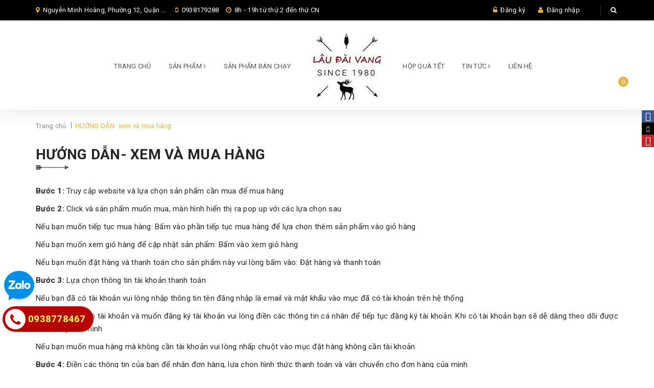

--- FILE ---
content_type: text/html; charset=utf-8
request_url: https://laudaivang.vn/huong-dan
body_size: 12591
content:
<!DOCTYPE html>
<html lang="vi">
	<head>
		<meta charset="UTF-8" />
		<meta name="viewport" content="width=device-width, initial-scale=1, maximum-scale=1">		
		<title>
			HƯỚNG DẪN- xem và mua hàng  			
		</title>
		<!-- ================= Page description ================== -->
		
		<meta name="description" content="Bước 1: Truy cập website&#160;v&#224; lựa chọn sản phẩm cần mua để mua h&#224;ng Bước 2: Click v&#224; sản phẩm muốn mua, m&#224;n h&#236;nh hiển thị ra pop up với c&#225;c lựa chọn sau Nếu bạn muốn tiếp tục mua h&#224;ng: Bấm v&#224;o phần tiếp tục mua h&#224;ng để lựa chọn th&#234;m sản phẩm v&#224;o giỏ h&#224;ng Nếu bạn muốn xem giỏ h&#224;ng để cập nhật">
		
		<!-- ================= Meta ================== -->
		<meta name="keywords" content="HƯỚNG DẪN- xem và mua hàng, laudaivang.vn, laudaivang.vn"/>		
		<link rel="canonical" href="https://laudaivang.vn/huong-dan"/>
		<meta name='revisit-after' content='1 days' />
		<meta name="robots" content="noodp,index,follow" />
		<!-- ================= Favicon ================== -->
		
		<link rel="icon" href="//bizweb.dktcdn.net/100/299/056/themes/721225/assets/favicon.png?1768814581393" type="image/x-icon" />
		
		<!-- ================= Google Fonts ================== -->
		
		
		
		<link href="//fonts.googleapis.com/css?family=Roboto:400,700" rel="stylesheet" type="text/css" media="all" />
		
		
		
		
		
		
			
		<!-- Facebook Open Graph meta tags -->
		

	<meta property="og:type" content="website">
	<meta property="og:title" content="HƯỚNG DẪN- xem và mua hàng">
	<meta property="og:image" content="http://bizweb.dktcdn.net/100/299/056/themes/721225/assets/logo.png?1768814581393">
	<meta property="og:image:secure_url" content="https://bizweb.dktcdn.net/100/299/056/themes/721225/assets/logo.png?1768814581393">

<meta property="og:description" content="Bước 1: Truy cập website và lựa chọn sản phẩm cần mua để mua hàng Bước 2: Click và sản phẩm muốn mua, màn hình hiển thị ra pop up với các lựa chọn sau Nếu bạn muốn tiếp tục mua hàng: Bấm vào phần tiếp tục mua hàng để lựa chọn thêm sản phẩm vào giỏ hàng Nếu bạn muốn xem giỏ hàng để cập nhật">
<meta property="og:url" content="https://laudaivang.vn/huong-dan">
<meta property="og:site_name" content="laudaivang.vn">		
		<!-- Plugin CSS -->			
		<link rel="stylesheet" href="//maxcdn.bootstrapcdn.com/font-awesome/4.5.0/css/font-awesome.min.css">
		<link rel="stylesheet" href="https://code.ionicframework.com/ionicons/2.0.1/css/ionicons.min.css">
		<link rel="stylesheet" href="https://maxcdn.bootstrapcdn.com/bootstrap/3.3.7/css/bootstrap.min.css" integrity="sha384-BVYiiSIFeK1dGmJRAkycuHAHRg32OmUcww7on3RYdg4Va+PmSTsz/K68vbdEjh4u" crossorigin="anonymous">
		<link href="//bizweb.dktcdn.net/100/299/056/themes/721225/assets/owl.carousel.min.css?1768814581393" rel="stylesheet" type="text/css" media="all" />
		<!-- Build Main CSS -->								
		<link href="//bizweb.dktcdn.net/100/299/056/themes/721225/assets/base.scss.css?1768814581393" rel="stylesheet" type="text/css" media="all" />		
		<link href="//bizweb.dktcdn.net/100/299/056/themes/721225/assets/style.scss.css?1768814581393" rel="stylesheet" type="text/css" media="all" />		
		<link href="//bizweb.dktcdn.net/100/299/056/themes/721225/assets/update.scss.css?1768814581393" rel="stylesheet" type="text/css" media="all" />		
		<link href="//bizweb.dktcdn.net/100/299/056/themes/721225/assets/module.scss.css?1768814581393" rel="stylesheet" type="text/css" media="all" />
		<link href="//bizweb.dktcdn.net/100/299/056/themes/721225/assets/responsive.scss.css?1768814581393" rel="stylesheet" type="text/css" media="all" />

		<!-- Header JS -->	
		<script src="//bizweb.dktcdn.net/100/299/056/themes/721225/assets/jquery-2.2.3.min.js?1768814581393" type="text/javascript"></script> 

		<!-- Bizweb javascript customer -->
				

		

		<!-- Bizweb conter for header -->
		<script>
	var Bizweb = Bizweb || {};
	Bizweb.store = 'otbothanquoc.mysapo.net';
	Bizweb.id = 299056;
	Bizweb.theme = {"id":721225,"name":"Winehourse","role":"main"};
	Bizweb.template = 'page';
	if(!Bizweb.fbEventId)  Bizweb.fbEventId = 'xxxxxxxx-xxxx-4xxx-yxxx-xxxxxxxxxxxx'.replace(/[xy]/g, function (c) {
	var r = Math.random() * 16 | 0, v = c == 'x' ? r : (r & 0x3 | 0x8);
				return v.toString(16);
			});		
</script>
<script>
	(function () {
		function asyncLoad() {
			var urls = ["//static.zotabox.com/8/d/8d0f32ee104de37a0c57ab5e7fb895ce/widgets.js?store=otbothanquoc.mysapo.net","//static.zotabox.com/8/d/8d0f32ee104de37a0c57ab5e7fb895ce/widgets.js?store=otbothanquoc.mysapo.net","https://googleshopping.sapoapps.vn/conversion-tracker/global-tag/1383.js?store=otbothanquoc.mysapo.net","https://googleshopping.sapoapps.vn/conversion-tracker/event-tag/1383.js?store=otbothanquoc.mysapo.net","//static.zotabox.com/8/d/8d0f32ee104de37a0c57ab5e7fb895ce/widgets.js?store=otbothanquoc.mysapo.net","https://google-shopping.sapoapps.vn/conversion-tracker/global-tag/5682.js?store=otbothanquoc.mysapo.net","https://google-shopping.sapoapps.vn/conversion-tracker/event-tag/5682.js?store=otbothanquoc.mysapo.net","//bwstatistics.sapoapps.vn/genscript/script.js?store=otbothanquoc.mysapo.net","//newproductreviews.sapoapps.vn/assets/js/productreviews.min.js?store=otbothanquoc.mysapo.net","//static.zotabox.com/8/d/8d0f32ee104de37a0c57ab5e7fb895ce/widgets.js?store=otbothanquoc.mysapo.net","//static.zotabox.com/8/d/8d0f32ee104de37a0c57ab5e7fb895ce/widgets.js?store=otbothanquoc.mysapo.net","//static.zotabox.com/8/d/8d0f32ee104de37a0c57ab5e7fb895ce/widgets.js?store=otbothanquoc.mysapo.net","https://google-shopping-v2.sapoapps.vn/api/conversion-tracker/global-tag/3426?store=otbothanquoc.mysapo.net","//static.zotabox.com/8/d/8d0f32ee104de37a0c57ab5e7fb895ce/widgets.js?store=otbothanquoc.mysapo.net"];
			for (var i = 0; i < urls.length; i++) {
				var s = document.createElement('script');
				s.type = 'text/javascript';
				s.async = true;
				s.src = urls[i];
				var x = document.getElementsByTagName('script')[0];
				x.parentNode.insertBefore(s, x);
			}
		};
		window.attachEvent ? window.attachEvent('onload', asyncLoad) : window.addEventListener('load', asyncLoad, false);
	})();
</script>


<script>
	window.BizwebAnalytics = window.BizwebAnalytics || {};
	window.BizwebAnalytics.meta = window.BizwebAnalytics.meta || {};
	window.BizwebAnalytics.meta.currency = 'VND';
	window.BizwebAnalytics.tracking_url = '/s';

	var meta = {};
	
	
	for (var attr in meta) {
	window.BizwebAnalytics.meta[attr] = meta[attr];
	}
</script>

	
		<script src="/dist/js/stats.min.js?v=96f2ff2"></script>
	



<!-- Global site tag (gtag.js) - Google Analytics --> <script async src="https://www.googletagmanager.com/gtag/js?id=G-C0J6TN7JTF"></script> <script> window.dataLayer = window.dataLayer || []; function gtag(){dataLayer.push(arguments);} gtag('js', new Date()); gtag('config', 'G-C0J6TN7JTF'); </script>
<script>

	window.enabled_enhanced_ecommerce = false;

</script>






<script>
	var eventsListenerScript = document.createElement('script');
	eventsListenerScript.async = true;
	
	eventsListenerScript.src = "/dist/js/store_events_listener.min.js?v=1b795e9";
	
	document.getElementsByTagName('head')[0].appendChild(eventsListenerScript);
</script>





		

	<script>var ProductReviewsAppUtil=ProductReviewsAppUtil || {};ProductReviewsAppUtil.store={name: 'laudaivang.vn'};</script>
</head>
	<body>		
		<div id="_zalo" style="position: FIXED; Z-INDEX: 99999; BOTTOM: 120px; left: 0px;">
	<a href="https://zalo.me/0938778467" target="_blank" alt="chat zalo">
		<img border="0" src="https://stc.sp.zdn.vn/chatwidget/images/stick_zalo.png" alt="zalo" title="zalo" style="width: 75px;">
	</a>
</div>
		<!-- Main content -->
		<header class="header">	
	<div class="topbar">
		<div class="container">
			<div class="row">
				<div class="col-sm-6 col-md-7 a-left">
					<span class="header-contact-item"><i class="fa fa-map-marker"></i> 
						
						
						Nguyễn Minh Hoàng, Phường 12, Quận Tân Bình, TP Hồ Chí Minh, 
							</span>
					<span class="header-contact-item hidden-sm"><i class="fa fa-mobile"></i>
						<a href="tel:0938179288" style="color: #fff;">0938179288</a>
					</span>

					<span class="header-contact-item hidden-sm hidden-xs hidden-md"><i class="fa fa-clock-o"></i>
						8h - 19h từ thứ 2 đến thứ CN
					</span>

				</div>
				<div class="col-sm-6 col-md-5 col-xs-12">

					<ul class="list-inline f-right">
						
						<li><i class="fa fa-unlock-alt"></i> <a href="/account/register">Đăng ký</a></li>
						<li><i class="fa fa-user"></i> <a href="/account/login">Đăng nhập</a></li>

							
						<li class="search">
							<a href="javascript:;"><i class="fa fa-search"></i></a>
							<div class="header_search search_form">
								<form class="input-group search-bar search_form" action="/search" method="get" role="search">		
									<input type="search" name="query" value="" placeholder="Tìm kiếm sản phẩm... " class="input-group-field st-default-search-input search-text" autocomplete="off">
									<span class="input-group-btn">
										<button class="btn icon-fallback-text">
											<i class="fa fa-search"></i>
										</button>
									</span>
								</form>
							</div>
						</li>
					</ul>

				</div>

			</div>
		</div>
	</div>

	

<nav>

	<ul id="nav" class="nav container">
		<li class="menu-bar hidden-md hidden-lg">
			<img src="//bizweb.dktcdn.net/100/299/056/themes/721225/assets/menu-bar.png?1768814581393" alt="menu bar" />
		</li>
		

		

		



		

		

		



		

		

		



		

		

		



		

		

		



		

		

		



		

		

		



		
		
		
		
		
		

		


		
		<li class="nav-item hidden-sm hidden-xs "><a class="nav-link" href="/">Trang chủ</a></li>
		

		
		
		
		
		
		

		


		
		<li class="nav-item hidden-sm hidden-xs   has-mega">
			<a href="/collections/all" class="nav-link">Sản phẩm <i class="fa fa-angle-right" data-toggle="dropdown"></i></a>

			

			<div class="mega-content">
    <div class="level0-wrapper2">
       <div class="nav-block nav-block-center">
		   <ul class="level0">
		   
			   
			   <li class="level1 parent item"> <h2 class="h4" style="font-weight: 600;text-align: left;"><a href="/do-uong-nhap-khau"><span>Đồ uống nhập khẩu.</span></a></h2> 
				   <ul class="level1" style="text-align: left;">
					   
					   <li class="level2"> <a href="/ruou-linh-vat-ngua-2026"><span>Rượu phong thủy - Rượu Linh Vật.</span></a> </li>
					   
					   <li class="level2"> <a href="/ruou-ngoai-xo"><span>Rượu ngoại XO.</span></a> </li>
					   
					   <li class="level2"> <a href="/ruou-chivas"><span>Rượu ngoại Chivas.</span></a> </li>
					   
					   <li class="level2"> <a href="/phu-kien-ruou"><span>Phụ kiện rượu và Cigar.</span></a> </li>
					   
				   </ul>
			   </li>
			   
		   
			   
			   <li class="level1 parent item"> <h2 class="h4" style="font-weight: 600;text-align: left;"><a href="/thuc-pham-sach-iberico"><span>Thực phẩm sạch Iberico.</span></a></h2> 
				   <ul class="level1" style="text-align: left;">
					   
					   <li class="level2"> <a href="/dui-heo-muoi-tay-ban-nha"><span>Đùi heo muối - Tây Ban Nha.</span></a> </li>
					   
					   <li class="level2"> <a href="/ruou-vang-huu-co-organic-wine"><span>Rượu vang Organico ( Organic wine ).</span></a> </li>
					   
					   <li class="level2"> <a href="/top-wine"><span>Rượu vang Appassimento.</span></a> </li>
					   
				   </ul>
			   </li>
			   
		   
			   
			   <li class="level1 parent item"> <h2 class="h4" style="font-weight: 600;text-align: left;"><a href="/gio-qua-tet-2025"><span>Quà tết.</span></a></h2> 
				   <ul class="level1" style="text-align: left;">
					   
					   <li class="level2"> <a href="/ruou-vang-phap"><span>Rượu vang Pháp - Bordeaux.</span></a> </li>
					   
					   <li class="level2"> <a href="/ruou-vang-y"><span>Rượu vang Ý - Amarone.</span></a> </li>
					   
					   <li class="level2"> <a href="/ruou-vang-chile"><span>Rượu vang Chile - Santa Ema.</span></a> </li>
					   
					   <li class="level2"> <a href="/ruou-vang-tay-ban-nha"><span>Rượu vang Tây ban nha - Jiora</span></a> </li>
					   
					   <li class="level2"> <a href="/ruou-vang-uc"><span>Rượu vang Úc - New Zealand.</span></a> </li>
					   
				   </ul>
			   </li>
			   
		   
			   
			   <li class="level1 parent item"> <h2 class="h4" style="font-weight: 600;text-align: left;"><a href="/collections/all"><span>Sản phẩm mới về.</span></a></h2> 
				   <ul class="level1" style="text-align: left;">
					   
					   <li class="level2"> <a href="/ruou-vang-do"><span>Rượu vang đỏ.</span></a> </li>
					   
					   <li class="level2"> <a href="/ruou-vang-trang"><span>Rượu vang trắng.</span></a> </li>
					   
					   <li class="level2"> <a href="/ruou-vang-sampanh"><span>Rượu vang nổ/ champanh.</span></a> </li>
					   
					   <li class="level2"> <a href="/ruou-co-gia-do"><span>KỆ RƯỢU TRƯNG BÀY.</span></a> </li>
					   
				   </ul>
			   </li>
			   
		   
		   </ul>
	   </div>
	 </div>
</div>

			
		</li>
		

		
		
		
		
		
		

		


		
		<li class="nav-item hidden-sm hidden-xs "><a class="nav-link" href="/ruou-ngon-gia-tot">Sản phẩm bán chạy</a></li>
		

		
		
		
		
		
		

		
		<li class="nav-item logo inline-block">
			
			<a href="/" class="logo-wrapper ">					
				<img src="//bizweb.dktcdn.net/100/299/056/themes/721225/assets/logo.png?1768814581393" alt="logo ">					
			</a>
				
		</li>

		

		
		
		
		
		
		

		


		
		<li class="nav-item hidden-sm hidden-xs "><a class="nav-link" href="/hop-qua-ruou-vang">Hộp Quà tết</a></li>
		

		
		
		
		
		
		

		


		
		<li class="nav-item hidden-sm hidden-xs  ">
			<a href="/tin-tuc" class="nav-link">Tin tức <i class="fa fa-angle-right" data-toggle="dropdown"></i></a>

			
			<ul class="dropdown-menu">
				
				
				<li class="nav-item-lv2">
					<a class="nav-link" href="/huong-dan-su-dung">Hướng dẫn sử dụng</a>
				</li>
				
				
				
				<li class="nav-item-lv2">
					<a class="nav-link" href="/thong-tin-ve-cac-loai-ruou-vang">Thông tin về các loại rượu</a>
				</li>
				
				
				
				<li class="nav-item-lv2">
					<a class="nav-link" href="/tin-tuc">Tin tức thị trường</a>
				</li>
				
				

			</ul>
			
		</li>
		

		
		
		
		
		
		

		


		
		<li class="nav-item hidden-sm hidden-xs "><a class="nav-link" href="/lien-he">Liên hệ</a></li>
		

		
		

		<li class="top-cart-contain f-right">
			<div class="mini-cart text-xs-center">
				<div class="heading-cart">
					<a class="cart-icon" href="/cart">
						<i class="ion-bag"></i>
						<span class="cartCount count_item_pr" id="cart-total"></span>
					</a>
				</div>	
				<div class="top-cart-content">					
					<ul id="cart-sidebar" class="mini-products-list count_li">
						<li class="list-item">
							<ul></ul>
						</li>
						<li class="action">
							<ul>
								<li class="li-fix-1">
									<div class="top-subtotal">
										Tổng tiền thanh toán: 
										<span class="price"></span>
									</div>
								</li>
								<li class="li-fix-2" style="">
									<div class="actions">
										<a href="/cart" class="btn btn-primary">
											<span>Giỏ hàng</span>
										</a>
										<a href="/checkout" class="btn btn-checkout btn-gray">
											<span>Thanh toán</span>
										</a>
									</div>
								</li>
							</ul>
						</li>
					</ul>
				</div>
			</div>
		</li>
	</ul>



</nav>
	<nav>
		<ul id="nav-mobile" class="nav hidden-md hidden-lg container">
			


			
			<li class="nav-item "><a class="nav-link" href="/">Trang chủ</a></li>		
			
			


			
			<li class="nav-item ">
				<a href="/collections/all" class="nav-link">Sản phẩm <i class="fa faa fa-angle-right"></i></a>

				<ul class="dropdown-menu">
					
					
					<li class="dropdown-submenu nav-item-lv2">
						<a class="nav-link" href="/do-uong-nhap-khau">Đồ uống nhập khẩu. <i class="fa faa fa-angle-right"></i></a>

						<ul class="dropdown-menu">
													
							<li class="nav-item-lv3">
								<a class="nav-link" href="/ruou-linh-vat-ngua-2026">Rượu phong thủy - Rượu Linh Vật.</a>
							</li>						
													
							<li class="nav-item-lv3">
								<a class="nav-link" href="/ruou-ngoai-xo">Rượu ngoại XO.</a>
							</li>						
													
							<li class="nav-item-lv3">
								<a class="nav-link" href="/ruou-chivas">Rượu ngoại Chivas.</a>
							</li>						
													
							<li class="nav-item-lv3">
								<a class="nav-link" href="/phu-kien-ruou">Phụ kiện rượu và Cigar.</a>
							</li>						
							
						</ul>                      
					</li>
					
					
					
					<li class="dropdown-submenu nav-item-lv2">
						<a class="nav-link" href="/thuc-pham-sach-iberico">Thực phẩm sạch Iberico. <i class="fa faa fa-angle-right"></i></a>

						<ul class="dropdown-menu">
													
							<li class="nav-item-lv3">
								<a class="nav-link" href="/dui-heo-muoi-tay-ban-nha">Đùi heo muối - Tây Ban Nha.</a>
							</li>						
													
							<li class="nav-item-lv3">
								<a class="nav-link" href="/ruou-vang-huu-co-organic-wine">Rượu vang Organico ( Organic wine ).</a>
							</li>						
													
							<li class="nav-item-lv3">
								<a class="nav-link" href="/top-wine">Rượu vang Appassimento.</a>
							</li>						
							
						</ul>                      
					</li>
					
					
					
					<li class="dropdown-submenu nav-item-lv2">
						<a class="nav-link" href="/gio-qua-tet-2025">Quà tết. <i class="fa faa fa-angle-right"></i></a>

						<ul class="dropdown-menu">
													
							<li class="nav-item-lv3">
								<a class="nav-link" href="/ruou-vang-phap">Rượu vang Pháp - Bordeaux.</a>
							</li>						
													
							<li class="nav-item-lv3">
								<a class="nav-link" href="/ruou-vang-y">Rượu vang Ý - Amarone.</a>
							</li>						
													
							<li class="nav-item-lv3">
								<a class="nav-link" href="/ruou-vang-chile">Rượu vang Chile - Santa Ema.</a>
							</li>						
													
							<li class="nav-item-lv3">
								<a class="nav-link" href="/ruou-vang-tay-ban-nha">Rượu vang Tây ban nha - Jiora</a>
							</li>						
													
							<li class="nav-item-lv3">
								<a class="nav-link" href="/ruou-vang-uc">Rượu vang Úc - New Zealand.</a>
							</li>						
							
						</ul>                      
					</li>
					
					
					
					<li class="dropdown-submenu nav-item-lv2">
						<a class="nav-link" href="/collections/all">Sản phẩm mới về. <i class="fa faa fa-angle-right"></i></a>

						<ul class="dropdown-menu">
													
							<li class="nav-item-lv3">
								<a class="nav-link" href="/ruou-vang-do">Rượu vang đỏ.</a>
							</li>						
													
							<li class="nav-item-lv3">
								<a class="nav-link" href="/ruou-vang-trang">Rượu vang trắng.</a>
							</li>						
													
							<li class="nav-item-lv3">
								<a class="nav-link" href="/ruou-vang-sampanh">Rượu vang nổ/ champanh.</a>
							</li>						
													
							<li class="nav-item-lv3">
								<a class="nav-link" href="/ruou-co-gia-do">KỆ RƯỢU TRƯNG BÀY.</a>
							</li>						
							
						</ul>                      
					</li>
					
					

				</ul>

			</li>

			
			


			
			<li class="nav-item "><a class="nav-link" href="/ruou-ngon-gia-tot">Sản phẩm bán chạy</a></li>		
			
			


			
			<li class="nav-item "><a class="nav-link" href="/hop-6-chai">Combo Siêu rẻ</a></li>		
			
			


			
			<li class="nav-item "><a class="nav-link" href="/hop-qua-ruou-vang">Hộp Quà tết</a></li>		
			
			


			
			<li class="nav-item ">
				<a href="/tin-tuc" class="nav-link">Tin tức <i class="fa faa fa-angle-right"></i></a>

				<ul class="dropdown-menu">
					
					
					<li class="nav-item-lv2">
						<a class="nav-link" href="/huong-dan-su-dung">Hướng dẫn sử dụng</a>
					</li>
					
					
					
					<li class="nav-item-lv2">
						<a class="nav-link" href="/thong-tin-ve-cac-loai-ruou-vang">Thông tin về các loại rượu</a>
					</li>
					
					
					
					<li class="nav-item-lv2">
						<a class="nav-link" href="/tin-tuc">Tin tức thị trường</a>
					</li>
					
					

				</ul>

			</li>

			
			


			
			<li class="nav-item "><a class="nav-link" href="/lien-he">Liên hệ</a></li>		
			
			
		</ul>
	</nav>

</header>
		<section class="bread-crumb">
	<div class="container">
		<div class="row">
			<div class="col-xs-12">
				<ul class="breadcrumb" itemscope itemtype="http://data-vocabulary.org/Breadcrumb">					
					<li class="home">
						<a itemprop="url"  href="/" ><span itemprop="title">Trang chủ</span></a>						
						<span class="br-line">|</span>
					</li>
					
					<li><strong itemprop="title">HƯỚNG DẪN- xem và mua hàng</strong></li>
					
				</ul>
			</div>
		</div>
	</div>
</section>
<section class="page">
	<div class="container">
		<div class="row">
			<div class="col-xs-12 col-sm-12 col-md-12">
				<div class="page-title category-title">
					<h1 class="title-head page-title"><a href="#">HƯỚNG DẪN- xem và mua hàng</a></h1>
				</div>
				<div class="content-page rte">
					<p style="text-align: justify;"><strong>Bước 1:</strong> Truy cập website và lựa chọn sản phẩm cần mua để mua hàng</p>
<p style="text-align: justify;"><strong>Bước 2:</strong> Click và sản phẩm muốn mua, màn hình hiển thị ra pop up với các lựa chọn sau</p>
<p style="text-align: justify;">Nếu bạn muốn tiếp tục mua hàng: Bấm vào phần tiếp tục mua hàng để lựa chọn thêm sản phẩm vào giỏ hàng</p>
<p style="text-align: justify;">Nếu bạn muốn xem giỏ hàng để cập nhật sản phẩm: Bấm vào xem giỏ hàng</p>
<p style="text-align: justify;">Nếu bạn muốn đặt hàng và thanh toán cho sản phẩm này vui lòng bấm vào: Đặt hàng và thanh toán</p>
<p style="text-align: justify;"><strong>Bước 3:</strong> Lựa chọn thông tin tài khoản thanh toán</p>
<p style="text-align: justify;">Nếu bạn đã có tài khoản vui lòng nhập thông tin tên đăng nhập là email và mật khẩu vào mục đã có tài khoản trên hệ thống</p>
<p style="text-align: justify;">Nếu bạn chưa có tài khoản và muốn đăng ký tài khoản vui lòng điền các thông tin cá nhân để tiếp tục đăng ký tài khoản. Khi có tài khoản bạn sẽ dễ dàng theo dõi được đơn hàng của mình</p>
<p style="text-align: justify;">Nếu bạn muốn mua hàng mà không cần tài khoản vui lòng nhấp chuột vào mục đặt hàng không cần tài khoản</p>
<p style="text-align: justify;"><strong>Bước 4:</strong> Điền các thông tin của bạn để nhận đơn hàng, lựa chọn hình thức thanh toán và vận chuyển cho đơn hàng của mình</p>
<p style="text-align: justify;"><strong>Bước 5:</strong> Xem lại thông tin đặt hàng, điền chú thích và gửi đơn hàng</p>
<p style="text-align: justify;">Sau khi nhận được đơn hàng bạn gửi chúng tôi sẽ liên hệ bằng cách gọi điện lại để xác nhận lại đơn hàng và địa chỉ của bạn.</p>
<p style="text-align: justify;">Trân trọng cảm ơn.</p>
				</div>
			</div>
		</div>
	</div>
</section>
		<div class="section-brand">
	<div class="container">		
		<div class="rowBrand owl-carousel owl-theme" data-lg-items="7" data-md-items="7" data-sm-items="4" data-xs-items="2" data-margin="10" data-nav="true">
			
			
			
			
			
			<div class="brand-item">
				<a href="https://laudaivang.vn/top-wine"><img src="//bizweb.dktcdn.net/thumb/medium/100/299/056/themes/721225/assets/brand1.jpg?1768814581393"  alt="laudaivang.vn" >
				</a>
			</div>	
			
			
			
			
			
			
			<div class="brand-item">
				<a href="https://laudaivang.vn/neroperso-appassimento"><img src="//bizweb.dktcdn.net/thumb/medium/100/299/056/themes/721225/assets/brand2.jpg?1768814581393"  alt="laudaivang.vn" >
				</a>
			</div>	
			
			
			
			
			
			
			<div class="brand-item">
				<a href="https://laudaivang.vn/ruou-vang-des-hielo-superior"><img src="//bizweb.dktcdn.net/thumb/medium/100/299/056/themes/721225/assets/brand3.jpg?1768814581393"  alt="laudaivang.vn" >
				</a>
			</div>	
			
			
			
			
			
			
			<div class="brand-item">
				<a href="https://laudaivang.vn/ruou-vang-santa-ema-gran-reserva-chinh-hang-gia-tot"><img src="//bizweb.dktcdn.net/thumb/medium/100/299/056/themes/721225/assets/brand4.jpg?1768814581393"  alt="laudaivang.vn" >
				</a>
			</div>	
			
			
			
			
			
			
			<div class="brand-item">
				<a href="https://laudaivang.vn/ruou-vang-giannicola-di-carlo-rosso-da-uve-appassite-old-vines"><img src="//bizweb.dktcdn.net/thumb/medium/100/299/056/themes/721225/assets/brand5.jpg?1768814581393"  alt="laudaivang.vn" >
				</a>
			</div>	
			
			
			
			
			
			
			<div class="brand-item">
				<a href="https://laudaivang.vn/ruou-ngon-gia-tot"><img src="//bizweb.dktcdn.net/thumb/medium/100/299/056/themes/721225/assets/brand6.jpg?1768814581393"  alt="laudaivang.vn" >
				</a>
			</div>	
			
			
			
			
			
			
			
			
			
			
			
			
			
			
			
			
			<div class="brand-item">
				<a href="#"><img src="//bizweb.dktcdn.net/thumb/medium/100/299/056/themes/721225/assets/brand9.jpg?1768814581393"  alt="laudaivang.vn" >
				</a>
			</div>	
			
			
			
			
			
			
									
		</div><!-- /.products -->
	</div>
</div>













<footer class="footer">

	<div class="footer-top">
		<div class="container">
			<div class="row">
									
				<div class="col-md-8 col-sm-6 col-xs-12">   
					<h5>GỬI EMAIL</h5>
					
					
					
					<form action="//dkt.us13.list-manage.com/subscribe/post?u=0bafe4be7e17843051883e746&amp;id=3bdd6e9e3b" method="post" id="mc-embedded-subscribe-form" name="mc-embedded-subscribe-form" target="_blank">
						<button  class="btn btn-primary subscribe" name="subscribe" id="subscribe">Gửi ngay</button>
						<input type="email" value="" placeholder="Email của bạn" name="EMAIL" id="mail" aria-label="general.newsletter_form.newsletter_email" >
					</form>
				</div>
				
				<div class=" col-md-4 col-sm-6 col-xs-12 "> 
					<h5 class="hidden-xs hidden-md hidden-sm">THEO DÕI CHÚNG TÔI</h5>
					<ul class="inline-list social-icons">
	
	<li>
		<a class="icon-fallback-text" href="#">
			<span class="fa fa-twitter" aria-hidden="true"></span>
			<span class="fallback-text">Twitter</span>
		</a>
	</li>
	
	
	<li>
		<a class="icon-fallback-text" href="#https://www.facebook.com/METROWINES/">
			<span class="fa fa-facebook" aria-hidden="true"></span>
			<span class="fallback-text">Facebook</span>
		</a>
	</li>
	
	
	
	<li>
		<a class="icon-fallback-text" href="#">
			<span class="fa fa-pinterest" aria-hidden="true"></span>
			<span class="fallback-text">Pinterest</span>
		</a>
	</li>
	
	
	<li>
		<a class="icon-fallback-text" href="#" rel="publisher">
			<span class="fa fa-google-plus" aria-hidden="true"></span>
			<span class="fallback-text">Google</span>
		</a>
	</li>
	
	
	<li>
		<a class="icon-fallback-text" href="#">
			<span class="fa fa-instagram" aria-hidden="true"></span>
			<span class="fallback-text">Instagram</span>
		</a>
	</li>
	
	
	
	
	
	
</ul>
				</div>
			</div>
		</div>
	</div>


	<div class="site-footer">		
		<div class="container">			
			<div class="footer-inner padding-top-25 padding-bottom-25">
				<div class="row">
					<div class="col-xs-12 col-sm-4 col-lg-2">
						<div class="footer-widget">
							<h4><span>Danh mục sản phẩm</span></h4>
							<ul class="list-menu">
								
								<li><a href="/do-uong-nhap-khau"><i class="fa fa-caret-right"></i> Đồ uống nhập khẩu.</a></li>
								
								<li><a href="/thuc-pham-sach-iberico"><i class="fa fa-caret-right"></i> Thực phẩm sạch Iberico.</a></li>
								
								<li><a href="/gio-qua-tet-2025"><i class="fa fa-caret-right"></i> Quà tết.</a></li>
								
								<li><a href="/collections/all"><i class="fa fa-caret-right"></i> Sản phẩm mới về.</a></li>
								
							</ul>
							<div id="bw-statistics" class="bw-statistics"></div>
						</div>
					</div>
					<div class="col-xs-12 col-sm-4 col-lg-6">
						<div class="footer-widget">
							<h4><span>chia sẻ kinh nghiệm rượu </span></h4>
							<div class="aside-content">
								<div class="blog-list blog-image-list">
									
									<div class="loop-blog">
										<div class="thumb-left">
											<a href="/dui-heo-muoi-espana-tay-ban-nha">
												
												<img src="//bizweb.dktcdn.net/thumb/small/100/299/056/articles/dui-heo-muo-tay-ban-nha-espana.jpg?v=1766387398673" style="width:100%;" alt="Đùi heo muối Espana - Tây Ban Nha" class="img-responsive">
												
											</a>
										</div>
										<div class="name-right">
											<h3><a href="/dui-heo-muoi-espana-tay-ban-nha" title="Đùi heo muối Espana - Tây Ban Nha">Đùi heo muối Espana - Tây Ban Nha</a></h3>
										</div>
									</div>
									
									<div class="loop-blog">
										<div class="thumb-left">
											<a href="/wine-dinner-collefrisio">
												
												<img src="//bizweb.dktcdn.net/thumb/small/100/299/056/articles/z7180682070122-340899c1b00a00102fa82361453f3caa.jpg?v=1762060825060" style="width:100%;" alt="Wine Dinner Collefrisio" class="img-responsive">
												
											</a>
										</div>
										<div class="name-right">
											<h3><a href="/wine-dinner-collefrisio" title="Wine Dinner Collefrisio">Wine Dinner Collefrisio</a></h3>
										</div>
									</div>
									
									<div class="loop-blog">
										<div class="thumb-left">
											<a href="/su-kien-wine-fest-2025">
												
												<img src="//bizweb.dktcdn.net/thumb/small/100/299/056/articles/z7151412876014-61497599f7c03b47e136d61fea93622c.jpg?v=1761538292433" style="width:100%;" alt="Sự kiện Wine Fest 2025" class="img-responsive">
												
											</a>
										</div>
										<div class="name-right">
											<h3><a href="/su-kien-wine-fest-2025" title="Sự kiện Wine Fest 2025">Sự kiện Wine Fest 2025</a></h3>
										</div>
									</div>
									
								</div>
							</div>
						</div>
					</div>
					<div class="col-xs-12 col-sm-4 col-lg-4">
						<div class="footer-widget">
							<h4><span>Liên hệ</span></h4>
							<ul class="list-menu list-showroom">								

								<li class="clearfix"><i class="block_icon fa fa-map-marker"></i> <p>
									
									
									
									Nguyễn Minh Hoàng, Phường 12, Quận Tân Bình, TP Hồ Chí Minh, 
										
									</p></li>
								
								<li class="clearfix"><i class="block_icon fa fa-envelope-o"></i>
									<a href="mailto:redwinedh@gmail.com">redwinedh@gmail.com</a>
								</li>
								
								
								<li class="clearfix"><i class="block_icon fa fa-phone"></i>
									<a href="tel:0938778467">0938778467</a>
								</li>
								
							</ul>
						</div>
					</div>

				</div>
			</div>
		</div>
	</div>	
	<div class="copyright clearfix">
		<div class="container">
			<div class="inner clearfix">
				<div class="row">
					<div class="col-sm-8 a-left">
						<span>© Bản quyền thuộc về <b>Awesome Team</b> <span class="fix-xs-footer">|</span> Cung cấp bởi <a href="https://www.sapo.vn/?utm_campaign=cpn:site_khach_hang-plm:footer&utm_source=site_khach_hang&utm_medium=referral&utm_content=fm:text_link-km:-sz:&utm_term=&campaign=site_khach_hang" title="sapo" rel="nofollow" target="_blank">Sapo</a></span>
						
					</div>

					<div class="col-sm-4 a-left hidden-xs">
						<img src="//bizweb.dktcdn.net/100/299/056/themes/721225/assets/payment.png?1768814581393" alt="payment" />
					</div>


				</div>
			</div>
			
			<div class="back-to-top"><i class="fa  fa-arrow-circle-up"></i></div>
			
		</div>
	</div>

</footer>
<!-- Load Facebook SDK for JavaScript -->
<div id="fb-root"></div>
<script>
	window.fbAsyncInit = function() {
		FB.init({
			xfbml            : true,
			version          : 'v8.0'
		});
	};

	(function(d, s, id) {
		var js, fjs = d.getElementsByTagName(s)[0];
		if (d.getElementById(id)) return;
		js = d.createElement(s); js.id = id;
		js.src = 'https://connect.facebook.net/vi_VN/sdk/xfbml.customerchat.js';
		fjs.parentNode.insertBefore(js, fjs);
	}(document, 'script', 'facebook-jssdk'));</script>

<!-- Your Chat Plugin code -->
<div class="fb-customerchat"
	 attribution=setup_tool
	 page_id="106005531182862">
</div>
<a class="btn-call-now" href="tel:0938778467">
	<i class="fa fa-phone"></i>
	<span>0938778467</span>
</a>


<style>
	/* hotline */
	.fa-phone:before {
		content: "\f095";
	}
	.btn-call-now {
		display: flex;
		align-items: center;
		position: fixed;
		bottom: 70px;
		top: initial !important;
		background: #b70100;
		-webkit-box-shadow: 0 0 5px #ddd;
		-moz-box-shadow: 0 0 5px #ddd;
		box-shadow: 0 0 5px #ddd;
		z-index: 999999999;
		left: 5px;
		color: #FFF;
		font-weight: 700;
		font-size: 125%;
		border-radius: 25px;
		padding: 5px 15px 5px 5px;
		-moz-animation-duration: 500ms;
		-moz-animation-name: calllink;
		-moz-animation-iteration-count: infinite;
		-moz-animation-direction: alternate;
		-webkit-animation-duration: 500ms;
		-webkit-animation-name: calllink;
		-webkit-animation-iteration-count: infinite;
		-webkit-animation-direction: alternate;
		animation-duration: 500ms;
		animation-name: calllink;
		animation-iteration-count: infinite;
		animation-direction: alternate;
	}
	.btn-call-now .fa {
		color: #b70100;
		font-size: 26px;
		background: #fff;
		width: 40px;
		height: 40px;
		border-radius: 20px;
		margin-right: 5px;
		text-align: center;
		padding: 9px;
	}
	@keyframes calllink {
		0%{color:#eba11e;}
		50%{color:#fff;}
		100%{color:#ebfa48;}
	}
	@media (max-width:767px) {
		.btn-call-now span {
			display: none;
		}
		.btn-call-now .fa {
			margin: 0;
		}
		.btn-call-now {
			width: initial;
			padding: 5px;
		}
	}
	}
	.fa-phone {
		animation: 1.1s ease-in-out 0s normal none infinite running fa-phone !important;
	}
	.fa-phone {
		animation: 2.2s ease-in-out 0s normal none infinite running fa-phone !important;
	}
	@keyframes fa-phone {
		0% {
			transform: rotate(0deg) scale(1) skew(1deg);
		}
		10% {
			transform: rotate(-25deg) scale(1) skew(1deg);
		}
		20% {
			transform: rotate(25deg) scale(1) skew(1deg);
		}
		30% {
			transform: rotate(-25deg) scale(1) skew(1deg);
		}
		40% {
			transform: rotate(25deg) scale(1) skew(1deg);
		}
		50% {
			transform: rotate(0deg) scale(1) skew(1deg);
		}
		100% {
			transform: rotate(0deg) scale(1) skew(1deg);
		}
	}
	/* end hotline */
</style>


		<!-- Bizweb javascript -->
		<script src="//bizweb.dktcdn.net/100/299/056/themes/721225/assets/option-selectors.js?1768814581393" type="text/javascript"></script>
		<script src="//bizweb.dktcdn.net/assets/themes_support/api.jquery.js" type="text/javascript"></script> 

		<!-- Filter -->		
		
		<!-- Plugin JS -->
		<script src="//bizweb.dktcdn.net/100/299/056/themes/721225/assets/owl.carousel.min.js?1768814581393" type="text/javascript"></script>			
		<script src="https://maxcdn.bootstrapcdn.com/bootstrap/3.3.7/js/bootstrap.min.js" integrity="sha384-Tc5IQib027qvyjSMfHjOMaLkfuWVxZxUPnCJA7l2mCWNIpG9mGCD8wGNIcPD7Txa" crossorigin="anonymous"></script>


		<!-- Add to cart -->	
		<div class="ajax-load"> 
	<span class="loading-icon">
		<svg version="1.1"  xmlns="http://www.w3.org/2000/svg" xmlns:xlink="http://www.w3.org/1999/xlink" x="0px" y="0px"
			 width="24px" height="30px" viewBox="0 0 24 30" style="enable-background:new 0 0 50 50;" xml:space="preserve">
			<rect x="0" y="10" width="4" height="10" fill="#333" opacity="0.2">
				<animate attributeName="opacity" attributeType="XML" values="0.2; 1; .2" begin="0s" dur="0.6s" repeatCount="indefinite" />
				<animate attributeName="height" attributeType="XML" values="10; 20; 10" begin="0s" dur="0.6s" repeatCount="indefinite" />
				<animate attributeName="y" attributeType="XML" values="10; 5; 10" begin="0s" dur="0.6s" repeatCount="indefinite" />
			</rect>
			<rect x="8" y="10" width="4" height="10" fill="#333"  opacity="0.2">
				<animate attributeName="opacity" attributeType="XML" values="0.2; 1; .2" begin="0.15s" dur="0.6s" repeatCount="indefinite" />
				<animate attributeName="height" attributeType="XML" values="10; 20; 10" begin="0.15s" dur="0.6s" repeatCount="indefinite" />
				<animate attributeName="y" attributeType="XML" values="10; 5; 10" begin="0.15s" dur="0.6s" repeatCount="indefinite" />
			</rect>
			<rect x="16" y="10" width="4" height="10" fill="#333"  opacity="0.2">
				<animate attributeName="opacity" attributeType="XML" values="0.2; 1; .2" begin="0.3s" dur="0.6s" repeatCount="indefinite" />
				<animate attributeName="height" attributeType="XML" values="10; 20; 10" begin="0.3s" dur="0.6s" repeatCount="indefinite" />
				<animate attributeName="y" attributeType="XML" values="10; 5; 10" begin="0.3s" dur="0.6s" repeatCount="indefinite" />
			</rect>
		</svg>
	</span>
</div>

<div class="loading awe-popup">
	<div class="overlay"></div>
	<div class="loader" title="2">
		<svg version="1.1"  xmlns="http://www.w3.org/2000/svg" xmlns:xlink="http://www.w3.org/1999/xlink" x="0px" y="0px"
			 width="24px" height="30px" viewBox="0 0 24 30" style="enable-background:new 0 0 50 50;" xml:space="preserve">
			<rect x="0" y="10" width="4" height="10" fill="#333" opacity="0.2">
				<animate attributeName="opacity" attributeType="XML" values="0.2; 1; .2" begin="0s" dur="0.6s" repeatCount="indefinite" />
				<animate attributeName="height" attributeType="XML" values="10; 20; 10" begin="0s" dur="0.6s" repeatCount="indefinite" />
				<animate attributeName="y" attributeType="XML" values="10; 5; 10" begin="0s" dur="0.6s" repeatCount="indefinite" />
			</rect>
			<rect x="8" y="10" width="4" height="10" fill="#333"  opacity="0.2">
				<animate attributeName="opacity" attributeType="XML" values="0.2; 1; .2" begin="0.15s" dur="0.6s" repeatCount="indefinite" />
				<animate attributeName="height" attributeType="XML" values="10; 20; 10" begin="0.15s" dur="0.6s" repeatCount="indefinite" />
				<animate attributeName="y" attributeType="XML" values="10; 5; 10" begin="0.15s" dur="0.6s" repeatCount="indefinite" />
			</rect>
			<rect x="16" y="10" width="4" height="10" fill="#333"  opacity="0.2">
				<animate attributeName="opacity" attributeType="XML" values="0.2; 1; .2" begin="0.3s" dur="0.6s" repeatCount="indefinite" />
				<animate attributeName="height" attributeType="XML" values="10; 20; 10" begin="0.3s" dur="0.6s" repeatCount="indefinite" />
				<animate attributeName="y" attributeType="XML" values="10; 5; 10" begin="0.3s" dur="0.6s" repeatCount="indefinite" />
			</rect>
		</svg>
	</div>

</div>

<div class="addcart-popup product-popup awe-popup">
	<div class="overlay no-background"></div>
	<div class="content">
		<div class="row row-noGutter">
			<div class="col-xl-6 col-xs-12">
				<div class="btn btn-full btn-primary a-left popup-title"><i class="fa fa-check"></i>Thêm vào giỏ hàng thành công
				</div>
				<a href="javascript:void(0)" class="close-window close-popup"><i class="fa fa-close"></i></a>
				<div class="info clearfix">
					<div class="product-image margin-top-5">
						<img alt="popup" src="//bizweb.dktcdn.net/100/299/056/themes/721225/assets/logo.png?1768814581393" style="max-width:150px; height:auto"/>
					</div>
					<div class="product-info">
						<p class="product-name"></p>
						<p class="quantity color-main"><span>Số lượng: </span></p>
						<p class="total-money color-main"><span>Tổng tiền: </span></p>

					</div>
					<div class="actions">    
						<button class="btn  btn-primary  margin-top-5 btn-continue">Tiếp tục mua hàng</button>        
						<button class="btn btn-gray margin-top-5" onclick="window.location='/cart'">Kiểm tra giỏ hàng</button>
					</div> 
				</div>

			</div>			
		</div>

	</div>    
</div>
<div class="error-popup awe-popup">
	<div class="overlay no-background"></div>
	<div class="popup-inner content">
		<div class="error-message"></div>
	</div>
</div>
		<script>

	Bizweb.updateCartFromForm = function(cart, cart_summary_id, cart_count_id) {
		if ((typeof cart_summary_id) === 'string') {
			var cart_summary = jQuery(cart_summary_id);
			if (cart_summary.length) {
				// Start from scratch.
				cart_summary.empty();
				// Pull it all out.        
				jQuery.each(cart, function(key, value) {
					if (key === 'items') {

						var table = jQuery(cart_summary_id);           
						if (value.length) {   
							jQuery('<ul class="list-item-cart"></ul>').appendTo(table);
							jQuery.each(value, function(i, item) {	
								var buttonQty = "";
								if(item.quantity == '1'){
									buttonQty = 'disabled';
								}else{
									buttonQty = '';
								}
								var link_img0 = Bizweb.resizeImage(item.image, 'compact');
								if(link_img0=="null" || link_img0 =='' || link_img0 ==null){
									link_img0 = 'https://bizweb.dktcdn.net/thumb/large/assets/themes_support/noimage.gif';
								}
								jQuery('<li class="item productid-' + item.variant_id +'"><div class="border_list"><a class="product-image" href="' + item.url + '" title="' + item.name + '">'
									   + '<img alt="'+  item.name  + '" src="' + link_img0 +  '"width="'+ '100' +'"\></a>'
									   + '<div class="detail-item"><div class="product-details">'
									   + '<p class="product-name"> <a href="' + item.url + '" title="' + item.name + '">' + item.name + '</a></p></div>'
									   + '<div class="product-details-bottom"><span class="price pricechange">' + Bizweb.formatMoney(item.price, "{{amount_no_decimals_with_comma_separator}}₫") + '</span><a href="javascript:;" data-id="'+ item.variant_id +'" title="Xóa" class="remove-item-cart fa fa-trash-o">&nbsp;</a>'
									   + '<div class="quantity-select qty_drop_cart"><input class="variantID" type="hidden" name="variantId" value="'+ item.variant_id +'"><input type="text" maxlength="12" min="0" class="input-text number-sidebar qty'+ item.variant_id +'" id="qty'+ item.variant_id +'" name="Lines" id="updates_'+ item.variant_id +'" size="4" value="'+ item.quantity +'"><button onClick="var result = document.getElementById(\'qty'+ item.variant_id +'\'); var qty'+ item.variant_id +' = result.value; if( !isNaN( qty'+ item.variant_id +' )) result.value++;return false;" class="btn_increase increase items-count btn-plus" type="button"><i class="fa fa-caret-up"></i></button><button onClick="var result = document.getElementById(\'qty'+ item.variant_id +'\'); var qty'+ item.variant_id +' = result.value; if( !isNaN( qty'+ item.variant_id +' ) &amp;&amp; qty'+ item.variant_id +' &gt; 1 ) result.value--;return false;" class="btn_reduced reduced items-count btn-minus" ' + buttonQty + ' type="button"><i class="fa fa-caret-down"></i></button></div></div></div></li>').appendTo(table.children('.list-item-cart'));
							}); 
							jQuery('<div class="pd"><div class="top-subtotal">Tổng cộng: <span class="price">' + Bizweb.formatMoney(cart.total_price, "{{amount_no_decimals_with_comma_separator}}₫") + '</span></div></div>').appendTo(table);
							jQuery('<div class="pd right_ct"><a href="/cart" class="btn btn-cart btn-primary"><span>Vào giỏ hàng</span></a><a href="/checkout" class="btn btn-checkout btn-gray"><span>Thanh toán</span></a></div>').appendTo(table);
						}
						else {
							jQuery('<div class="no-item"><p>Không có sản phẩm nào trong giỏ hàng.</p></div>').appendTo(table);

						}
					}
				});
			}
		}
		updateCartDesc(cart);
		var numInput = document.querySelector('#cart-sidebar input.input-text');
		if (numInput != null){
			// Listen for input event on numInput.
			numInput.addEventListener('input', function(){
				// Let's match only digits.
				var num = this.value.match(/^\d+$/);
				if (num == 0) {
					// If we have no match, value will be empty.
					this.value = 1;
				}
				if (num === null) {
					// If we have no match, value will be empty.
					this.value = "";
				}
			}, false)
		}
	}

	Bizweb.updateCartPageForm = function(cart, cart_summary_id, cart_count_id) {
		if ((typeof cart_summary_id) === 'string') {
			var cart_summary = jQuery(cart_summary_id);
			if (cart_summary.length) {
				// Start from scratch.
				cart_summary.empty();
				// Pull it all out.        
				jQuery.each(cart, function(key, value) {
					if (key === 'items') {
						var table = jQuery(cart_summary_id);           
						if (value.length) {  

							var pageCart = '<div class="cart page_cart hidden-xs-down">'
							+ '<form action="/cart" method="post" novalidate><div class="bg-scroll"><div class="cart-thead">'
							+ '<div style="width: 17%">Ảnh sản phẩm</div><div style="width: 33%"><span class="nobr">Tên sản phẩm</span></div><div style="width: 15%" class="a-center"><span class="nobr">Đơn giá</span></div><div style="width: 14%" class="a-center">Số lượng</div><div style="width: 15%" class="a-center">Thành tiền</div><div style="width: 6%">Xoá</div></div>'
							+ '<div class="cart-tbody"></div></div></form></div>'; 
							var pageCartCheckout = '<div class="cart-collaterals cart_submit row"><div class="totals col-sm-7 col-md-5 col-xs-12 col-md-offset-7 col-sm-offset-5"><div class="totals"><div class="inner">'
							+ '<table class="table shopping-cart-table-total" id="shopping-cart-totals-table"><colgroup><col><col></colgroup>'
							+ '<tfoot>'
							+'<tr><td colspan="1" class="a-left"><strong><h5>Thanh toán</h5></strong></td><td class="a-right"></td></tr>'
							+'<tr><td colspan="1" class="a-left"><strong>Phí vận chuyển</strong></td><td class="a-right"><strong><span class=" price">Tính lúc thanh toán</span></strong></td></tr>'
							+'<tr><td colspan="1" class="a-left"><strong>Tổng tiền</strong></td><td class="a-right"><strong><span class="totals_price price">' + Bizweb.formatMoney(cart.total_price, "{{amount_no_decimals_with_comma_separator}}₫") + '</span></strong></td></tr>'
							+'</tfoot></table>'
							+ '<ul class="checkout clearfix"><li><button class="button btn-proceed-checkout" title="Tiến hành đặt hàng" type="button" onclick="window.location.href=\'/checkout\'"><span>Tiến hành đặt hàng</span></button></li>'
							+ '</ul></div></div></div></div>';
							jQuery(pageCart).appendTo(table);
							jQuery.each(value, function(i, item) {
								var buttonQty = "";
								if(item.quantity == '1'){
									buttonQty = 'disabled';
								}else{
									buttonQty = '';
								}
								var link_img1 = Bizweb.resizeImage(item.image, 'compact');
								if(link_img1=="null" || link_img1 =='' || link_img1 ==null){
									link_img1 = 'https://bizweb.dktcdn.net/thumb/large/assets/themes_support/noimage.gif';
								}
								var pageCartItem = '<div class="item-cart productid-' + item.variant_id +'"><div style="width: 17%" class="image"><a class="product-image" title="' + item.name + '" href="' + item.url + '"><img width="75" height="auto" alt="' + item.name + '" src="' + link_img1 +  '"></a></div>'
								+ '<div style="width: 33%" class="a-center fix-flex"><h2 class="product-name"> <a href="' + item.url + '">' + item.title + '</a> </h2><span class="variant-title">' + item.variant_title + '</span></div><div style="width: 15%" class="a-center"><span class="item-price"> <span class="price pricechange">' + Bizweb.formatMoney(item.price, "{{amount_no_decimals_with_comma_separator}}₫") + '</span></span></div>'
								+ '<div style="width: 14%" class="a-center"><div class="input_qty_pr"><input class="variantID" type="hidden" name="variantId" value="'+ item.variant_id +'"><button onClick="var result = document.getElementById(\'qtyItem'+ item.variant_id +'\'); var qtyItem'+ item.variant_id +' = result.value; if( !isNaN( qtyItem'+ item.variant_id +' ) &amp;&amp; qtyItem'+ item.variant_id +' &gt; 1 ) result.value--;return false;" ' + buttonQty + ' class="reduced_pop items-count btn-minus" type="button">–</button><input type="text" maxlength="12" min="0" class="input-text number-sidebar input_pop input_pop qtyItem'+ item.variant_id +'" id="qtyItem'+ item.variant_id +'" name="Lines" id="updates_'+ item.variant_id +'" size="4" value="'+ item.quantity +'"><button onClick="var result = document.getElementById(\'qtyItem'+ item.variant_id +'\'); var qtyItem'+ item.variant_id +' = result.value; if( !isNaN( qtyItem'+ item.variant_id +' )) result.value++;return false;" class="increase_pop items-count btn-plus" type="button">+</button></div></div>'
								+ '<div style="width: 15%" class="a-center"><span class="cart-price"> <span class="price">'+ Bizweb.formatMoney(item.price * item.quantity, "{{amount_no_decimals_with_comma_separator}}₫") +'</span> </span></div>'
								+ '<div style="width: 6%"><a class="button remove-item remove-item-cart" title="Xóa" href="javascript:;" data-id="'+ item.variant_id +'"><span><span>Xóa</span></span></a></div></div>';
								jQuery(pageCartItem).appendTo(table.find('.cart-tbody'));
								if(item.variant_title == 'Default Title'){
									$('.variant-title').hide();
								}
							}); 
							jQuery(pageCartCheckout).appendTo(table.children('.cart'));
						}else {
							jQuery('<p class="hidden-xs-down">Không có sản phẩm nào trong giỏ hàng. Quay lại <a href="/" style="color:;">cửa hàng</a> để tiếp tục mua sắm.</p>').appendTo(table);
							jQuery('.cart_desktop_page').css('min-height', 'auto');
						}
					}
				});
			}
		}
		updateCartDesc(cart);
		jQuery('#wait').hide();
	}
	Bizweb.updateCartPopupForm = function(cart, cart_summary_id, cart_count_id) {

		
	}
	Bizweb.updateCartPageFormMobile = function(cart, cart_summary_id, cart_count_id) {
		if ((typeof cart_summary_id) === 'string') {
			var cart_summary = jQuery(cart_summary_id);
			if (cart_summary.length) {
				// Start from scratch.
				cart_summary.empty();
				// Pull it all out.        
				jQuery.each(cart, function(key, value) {
					if (key === 'items') {

						var table = jQuery(cart_summary_id);           
						if (value.length) {   
							jQuery('<div class="cart_page_mobile content-product-list"></div>').appendTo(table);
							jQuery.each(value, function(i, item) {
								if( item.image != null){
								var src = Bizweb.resizeImage(item.image, 'small');
								}else{
								var src = "https://bizweb.dktcdn.net/thumb/large/assets/themes_support/noimage.gif";
								}
								jQuery('<div class="item-product item productid-' + item.variant_id +' "><div class="item-product-cart-mobile"><a href="' + item.url + '">	<a class="product-images1" href=""  title="' + item.name + '"><img width="80" height="150" alt="" src="' + src +  '" alt="' + item.name + '"></a></a></div>'
									   + '<div class="title-product-cart-mobile"><h3><a href="' + item.url + '" title="' + item.name + '">' + item.name + '</a></h3><p>Giá: <span class="pricechange">' + Bizweb.formatMoney(item.price, "{{amount_no_decimals_with_comma_separator}}₫") + '</span></p></div>'
									   + '<div class="select-item-qty-mobile"><div class="txt_center">'
									   + '<input class="variantID" type="hidden" name="variantId" value="'+ item.variant_id +'"><button onClick="var result = document.getElementById(\'qtyMobile'+ item.variant_id +'\'); var qtyMobile'+ item.variant_id +' = result.value; if( !isNaN( qtyMobile'+ item.variant_id +' ) &amp;&amp; qtyMobile'+ item.variant_id +' &gt; 0 ) result.value--;return false;" class="reduced items-count btn-minus" type="button">–</button><input type="text" maxlength="12" min="0" class="input-text number-sidebar qtyMobile'+ item.variant_id +'" id="qtyMobile'+ item.variant_id +'" name="Lines" id="updates_'+ item.variant_id +'" size="4" value="'+ item.quantity +'"><button onClick="var result = document.getElementById(\'qtyMobile'+ item.variant_id +'\'); var qtyMobile'+ item.variant_id +' = result.value; if( !isNaN( qtyMobile'+ item.variant_id +' )) result.value++;return false;" class="increase items-count btn-plus" type="button">+</button></div>'
									   + '<a class="button remove-item remove-item-cart" href="javascript:;" data-id="'+ item.variant_id +'">Xoá</a></div>').appendTo(table.children('.content-product-list'));

								});
							
							jQuery('<div class="header-cart-price" style=""><div class="title-cart "><h3 class="text-xs-left">Tổng tiền</h3><a class="text-xs-right totals_price_mobile">' + Bizweb.formatMoney(cart.total_price, "{{amount_no_decimals_with_comma_separator}}₫") + '</a></div>'
								  	+ '<div class="checkout"><button class="btn-proceed-checkout-mobile" title="Tiến hành thanh toán" type="button" onclick="window.location.href=\'/checkout\'">'
								  	+ '<span>Tiến hành thanh toán</span></button></div></div>').appendTo(table);
						}
						
					}
				});
			}
		}
		updateCartDesc(cart);
	}


	function updateCartDesc(data){
		var $cartPrice = Bizweb.formatMoney(data.total_price, "{{amount_no_decimals_with_comma_separator}}₫"),
			$cartMobile = $('#header .cart-mobile .quantity-product'),
			$cartDesktop = $('.count_item_pr'),
			$cartDesktopList = $('.cart-counter-list'),
			$cartPopup = $('.cart-popup-count');

		switch(data.item_count){
			case 0:
				$cartMobile.text('0');
				$cartDesktop.text('0');
				$cartDesktopList.text('0');
				$cartPopup.text('0');

				break;
			case 1:
				$cartMobile.text('1');
				$cartDesktop.text('1');
				$cartDesktopList.text('1');
				$cartPopup.text('1');

				break;
			default:
				$cartMobile.text(data.item_count);
				$cartDesktop.text(data.item_count);
				$cartDesktopList.text(data.item_count);
				$cartPopup.text(data.item_count);

				break;
		}
		$('.top-cart-content .top-subtotal .price, aside.sidebar .block-cart .subtotal .price, .popup-total .total-price').html($cartPrice);
		$('.popup-total .total-price').html($cartPrice);
		$('.shopping-cart-table-total .totals_price').html($cartPrice);
		$('.header-cart-price .totals_price_mobile').html($cartPrice);
		$('.cartCount').html(data.item_count);
	}

	Bizweb.onCartUpdate = function(cart) {
		Bizweb.updateCartFromForm(cart, '.mini-products-list');
		Bizweb.updateCartPopupForm(cart, '#popup-cart-desktop .tbody-popup');
		
		 };
		 Bizweb.onCartUpdateClick = function(cart, variantId) {
			 jQuery.each(cart, function(key, value) {
				 if (key === 'items') {    
					 jQuery.each(value, function(i, item) {	
						 if(item.variant_id == variantId){
							 $('.productid-'+variantId).find('.pricechange').html(Bizweb.formatMoney(item.price, "{{amount_no_decimals_with_comma_separator}}₫"));
							 $('.productid-'+variantId).find('.cart-price span.price').html(Bizweb.formatMoney(item.price * item.quantity, "{{amount_no_decimals_with_comma_separator}}₫"));
							 $('.productid-'+variantId).find('.items-count').prop("disabled", false);
							 $('.productid-'+variantId).find('.number-sidebar').prop("disabled", false);
							 $('.productid-'+variantId +' .number-sidebar').val(item.quantity);
							 if(item.quantity == '1'){
								 $('.productid-'+variantId).find('.items-count.btn-minus').prop("disabled", true);
							 }
						 }
					 }); 
				 }
			 });
			 updateCartDesc(cart);
		 }
		 Bizweb.onCartRemoveClick = function(cart, variantId) {
			 jQuery.each(cart, function(key, value) {
				 if (key === 'items') {    
					 jQuery.each(value, function(i, item) {	
						 if(item.variant_id == variantId){
							 $('.productid-'+variantId).remove();
						 }
					 }); 
				 }
			 });
			 updateCartDesc(cart);
		 }
		 $(window).ready(function(){
			 $.ajax({
				 type: 'GET',
				 url: '/cart.js',
				 async: false,
				 cache: false,
				 dataType: 'json',
				 success: function (cart){
					 Bizweb.updateCartFromForm(cart, '.mini-products-list');
					 Bizweb.updateCartPopupForm(cart, '#popup-cart-desktop .tbody-popup'); 
					 
					  }
					 });
				 });

</script>		
		<div id="popup-cart" class="modal fade margin-top-50" role="dialog">
	<div id="popup-cart-desktop" class="clearfix">
		<div class="content">
			<a href="javascript:void(0)" class="close-window">x</a>
			<div class="clearfix">
				<div class="product-image f-left padding-right-20">
					<img alt="img" src="//bizweb.dktcdn.net/100/299/056/themes/721225/assets/logo.png?1768814581393" style="max-width:100px; height:auto">
				</div>
				<div class="f-left" style="width: 320px;">
					<div class="product-info f-left">
						<p class="product-name">

							<a href="#" title=""></a> 
						</p>
						<p class="success-message btn-cart">Sản phẩm đã thêm vào giỏ hàng !</p>
						

					</div>
					<div class="actions clearfix margin-top-10" style=" clear: left; ">
						<button class="btn continue-shopping  btn-primary margin-right-10" onclick="$('#popup-cart').modal('hide');">Tiếp tục mua sắm</button>
						<button class="btn btn-cart  btn-primary " onclick="window.location='/cart'">Xem giỏ hàng</button>
						
					</div>  
				</div>
			</div>

		</div>
		<a title="Close" class="quickview-close close-window" href="javascript:;" onclick="$('#popup-cart').modal('hide');"><i class="fa  fa-times-circle"></i></a>
	</div>

</div>
<div id="myModal" class="modal fade" role="dialog">
</div>
		<script src="//bizweb.dktcdn.net/100/299/056/themes/721225/assets/cs.script.js?1768814581393" type="text/javascript"></script>



		<!-- Main JS -->	
		<script src="//bizweb.dktcdn.net/100/299/056/themes/721225/assets/main.js?1768814581393" type="text/javascript"></script>				


		<!-- Product detail JS,CSS -->
				
	</body>
</html>

--- FILE ---
content_type: text/css
request_url: https://bizweb.dktcdn.net/100/299/056/themes/721225/assets/update.scss.css?1768814581393
body_size: 175
content:
footer .back-to-top{color:#e8b34f}footer .footer-info-widget p.hotline a{color:#fff}.product-box .sale-flash{background-color:#e8b34f}.product-box .sale-flash:before{border-top:12px solid #e8b34f}.product-box .sale-flash:after{border-top:12px solid #e8b34f}.blog-item .date{background:#f02b2b}.off-canvas-menu .action .btn-primary.btn-50:last-child{background:#e8b34f}.off-canvas-menu .action .btn-primary.btn-50:last-child:hover{background:#ebbd66}.details-product form button.btn-primary2{background:#e8b34f}.details-product form button.btn-primary2:hover{background:#ebbd66}.view-desktop a.btn.btn-primary.btn-full{background:#ef7d00}.view-desktop a.btn.btn-primary.btn-full:hover{background:#ff8a0a}.section-deal .col-inner.text-center span{background:#e8b34f;color:#fff;text-transform:uppercase;padding:10px;border-radius:30px}.section-deal .col-inner.text-center{margin-top:30px}.section-collection-products .col-inner.text-center span{background:#e8b34f;color:#fff;text-transform:uppercase;padding:10px;border-radius:30px}.section-collection-products .col-inner.text-center{margin-top:30px;margin-bottom:30px}
